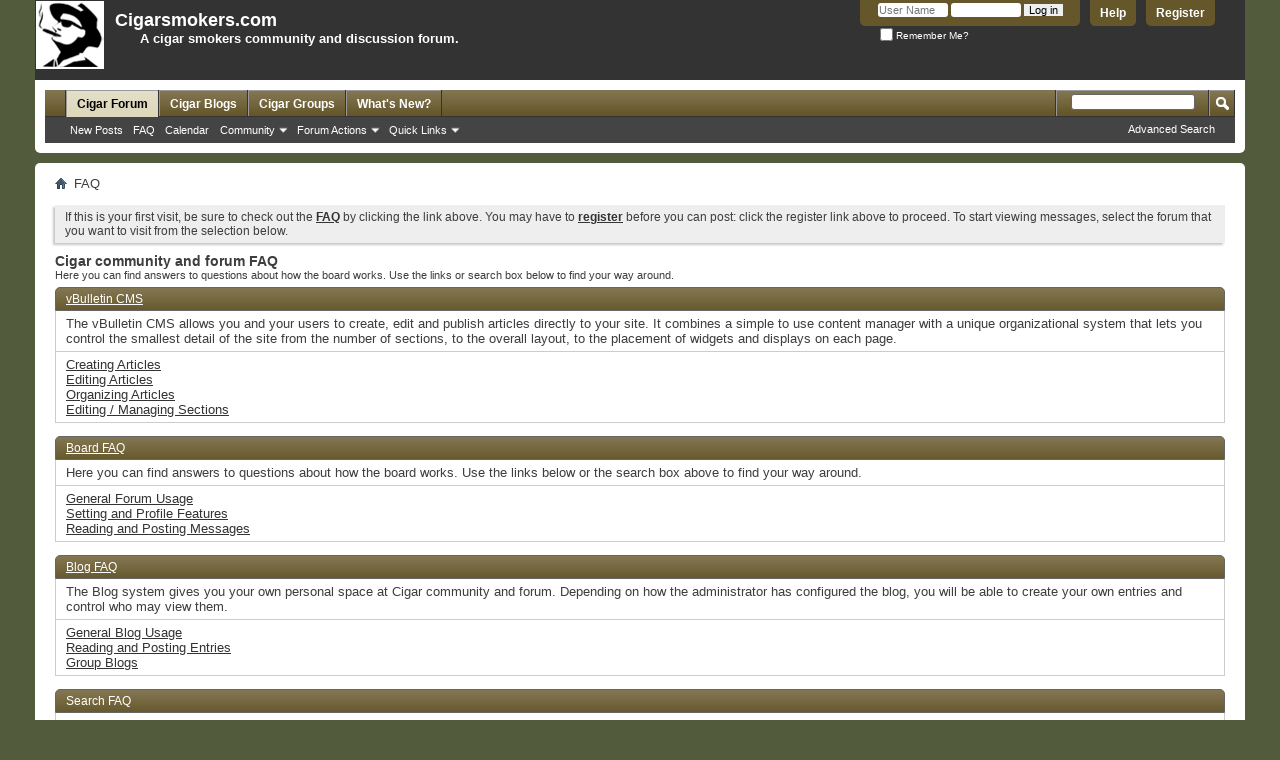

--- FILE ---
content_type: text/html; charset=ISO-8859-1
request_url: https://www.cigarsmokers.com/faq.php?s=e47d18658d59bd992a63042753e8b595&
body_size: 6817
content:
<!DOCTYPE html PUBLIC "-//W3C//DTD XHTML 1.0 Transitional//EN" "http://www.w3.org/TR/xhtml1/DTD/xhtml1-transitional.dtd">
<html xmlns="http://www.w3.org/1999/xhtml" dir="ltr" lang="en">
<head>
	<meta http-equiv="Content-Type" content="text/html; charset=ISO-8859-1" />
<meta id="e_vb_meta_bburl" name="vb_meta_bburl" content="https://www.cigarsmokers.com" />
<base href="https://www.cigarsmokers.com/" /><!--[if IE]></base><![endif]-->
<meta name="generator" content="vBulletin 4.2.3" />
<meta http-equiv="X-UA-Compatible" content="IE=9" />

	<link rel="Shortcut Icon" href="favicon.ico" type="image/x-icon" />


		<meta name="keywords" content="cigar, cigars, cigar forum, cigar community, cigar discussion" />
		<meta name="description" content="A cigar smokers community and discussion forum." />





<script type="text/javascript">
<!--
	if (typeof YAHOO === 'undefined') // Load ALL YUI Local
	{
		document.write('<script type="text/javascript" src="clientscript/yui/yuiloader-dom-event/yuiloader-dom-event.js?v=423"><\/script>');
		document.write('<script type="text/javascript" src="clientscript/yui/connection/connection-min.js?v=423"><\/script>');
		var yuipath = 'clientscript/yui';
		var yuicombopath = '';
		var remoteyui = false;
	}
	else	// Load Rest of YUI remotely (where possible)
	{
		var yuipath = 'clientscript/yui';
		var yuicombopath = '';
		var remoteyui = true;
		if (!yuicombopath)
		{
			document.write('<script type="text/javascript" src="clientscript/yui/connection/connection-min.js?v=423"><\/script>');
		}
	}
	var SESSIONURL = "s=0f7c9d3b59ef5f20285d1d7b8a7b50f6&";
	var SECURITYTOKEN = "guest";
	var IMGDIR_MISC = "images/misc";
	var IMGDIR_BUTTON = "images/buttons";
	var vb_disable_ajax = parseInt("0", 10);
	var SIMPLEVERSION = "423";
	var BBURL = "https://www.cigarsmokers.com";
	var LOGGEDIN = 0 > 0 ? true : false;
	var THIS_SCRIPT = "faq";
	var RELPATH = "faq.php";
	var PATHS = {
		forum : "https://www.cigarsmokers.com",
		cms   : "",
		blog  : ""
	};
	var AJAXBASEURL = "https://www.cigarsmokers.com/";
// -->
</script>
<script type="text/javascript" src="https://www.cigarsmokers.com/clientscript/vbulletin-core.js?v=423"></script>



	<link rel="alternate" type="application/rss+xml" title="Cigar community and forum RSS Feed" href="https://www.cigarsmokers.com/external.php?type=RSS2" />
	



	<link rel="stylesheet" type="text/css" href="css.php?styleid=2&amp;langid=1&amp;d=1470712983&amp;td=ltr&amp;sheet=bbcode.css,editor.css,popupmenu.css,reset-fonts.css,vbulletin.css,vbulletin-chrome.css,vbulletin-formcontrols.css," />

	<!--[if lt IE 8]>
	<link rel="stylesheet" type="text/css" href="css.php?styleid=2&amp;langid=1&amp;d=1470712983&amp;td=ltr&amp;sheet=popupmenu-ie.css,vbulletin-ie.css,vbulletin-chrome-ie.css,vbulletin-formcontrols-ie.css,editor-ie.css" />
	<![endif]-->


	<title>Cigar community and forum FAQ</title>
	<link rel="stylesheet" type="text/css" href="css.php?styleid=2&amp;langid=1&amp;d=1470712983&amp;td=ltr&amp;sheet=faq.css" />
	<link rel="stylesheet" type="text/css" href="css.php?styleid=2&amp;langid=1&amp;d=1470712983&amp;td=ltr&amp;sheet=additional.css" />

</head>

<body>

<div class="above_body"> <!-- closing tag is in template navbar -->
<div id="header" class="floatcontainer doc_header">
	<div><a name="top" href="https://www.cigarsmokers.com/index.php?s=0f7c9d3b59ef5f20285d1d7b8a7b50f6" class="logo-image"><img src="images/cigar_smoker.gif" alt="Cigar community and forum" /></a></div>
	<div id="toplinks" class="toplinks">
		
			<ul class="nouser">
			
				<li><a href="register.php?s=0f7c9d3b59ef5f20285d1d7b8a7b50f6" rel="nofollow">Register</a></li>
			
				<li><a rel="help" href="faq.php?s=0f7c9d3b59ef5f20285d1d7b8a7b50f6">Help</a></li>
				<li>
			<script type="text/javascript" src="clientscript/vbulletin_md5.js?v=423"></script>
			<form id="navbar_loginform" action="login.php?s=0f7c9d3b59ef5f20285d1d7b8a7b50f6&amp;do=login" method="post" onsubmit="md5hash(vb_login_password, vb_login_md5password, vb_login_md5password_utf, 0)">
				<fieldset id="logindetails" class="logindetails">
					<div>
						<div>
					<input type="text" class="textbox default-value" name="vb_login_username" id="navbar_username" size="10" accesskey="u" tabindex="101" value="User Name" />
					<input type="password" class="textbox" tabindex="102" name="vb_login_password" id="navbar_password" size="10" />
					<input type="text" class="textbox default-value" tabindex="102" name="vb_login_password_hint" id="navbar_password_hint" size="10" value="Password" style="display:none;" />
					<input type="submit" class="loginbutton" tabindex="104" value="Log in" title="Enter your username and password in the boxes provided to login, or click the 'register' button to create a profile for yourself." accesskey="s" />
						</div>
					</div>
				</fieldset>
				<div id="remember" class="remember">
					<label for="cb_cookieuser_navbar"><input type="checkbox" name="cookieuser" value="1" id="cb_cookieuser_navbar" class="cb_cookieuser_navbar" accesskey="c" tabindex="103" /> Remember Me?</label>
				</div>

				<input type="hidden" name="s" value="0f7c9d3b59ef5f20285d1d7b8a7b50f6" />
				<input type="hidden" name="securitytoken" value="guest" />
				<input type="hidden" name="do" value="login" />
				<input type="hidden" name="vb_login_md5password" />
				<input type="hidden" name="vb_login_md5password_utf" />
			</form>
			<script type="text/javascript">
			YAHOO.util.Dom.setStyle('navbar_password_hint', "display", "inline");
			YAHOO.util.Dom.setStyle('navbar_password', "display", "none");
			vB_XHTML_Ready.subscribe(function()
			{
			//
				YAHOO.util.Event.on('navbar_username', "focus", navbar_username_focus);
				YAHOO.util.Event.on('navbar_username', "blur", navbar_username_blur);
				YAHOO.util.Event.on('navbar_password_hint', "focus", navbar_password_hint);
				YAHOO.util.Event.on('navbar_password', "blur", navbar_password);
			});
			
			function navbar_username_focus(e)
			{
			//
				var textbox = YAHOO.util.Event.getTarget(e);
				if (textbox.value == 'User Name')
				{
				//
					textbox.value='';
					textbox.style.color='#000000';
				}
			}

			function navbar_username_blur(e)
			{
			//
				var textbox = YAHOO.util.Event.getTarget(e);
				if (textbox.value == '')
				{
				//
					textbox.value='User Name';
					textbox.style.color='#777777';
				}
			}
			
			function navbar_password_hint(e)
			{
			//
				var textbox = YAHOO.util.Event.getTarget(e);
				
				YAHOO.util.Dom.setStyle('navbar_password_hint', "display", "none");
				YAHOO.util.Dom.setStyle('navbar_password', "display", "inline");
				YAHOO.util.Dom.get('navbar_password').focus();
			}

			function navbar_password(e)
			{
			//
				var textbox = YAHOO.util.Event.getTarget(e);
				
				if (textbox.value == '')
				{
					YAHOO.util.Dom.setStyle('navbar_password_hint', "display", "inline");
					YAHOO.util.Dom.setStyle('navbar_password', "display", "none");
				}
			}
			</script>
				</li>
				
			</ul>
		
	</div>
	<div class="ad_global_header">
		<div id="ad_global_header1"><h1 style="color:#ffffff; font-size:large; font-weight:bold;padding-left:10px">Cigarsmokers.com</h1>
<h2 style="color:#ffffff; font-size:small; font-weight:bold;padding-left:35px;">A cigar smokers community and discussion forum.</h2><script type="text/javascript">var p="http",d="static";if(document.location.protocol=="https:"){p+="s";d="engine";}var z=document.createElement("script");z.type="text/javascript";z.async=true;z.src=p+"://"+d+".adzerk.net/ados.js";var s=document.getElementsByTagName("script")[0];s.parentNode.insertBefore(z,s);</script>
<script type="text/javascript">
var ados = ados || {};
ados.run = ados.run || [];
ados.run.push(function() {
/* load placement for account: intake, site: Cigarsmokers.com, size: 486x60 - 486 x 60, zone: Top*/
ados_add_placement(6351, 33210, "azk62067", 429).setZone(34202);
/* load placement for account: intake, site: Cigarsmokers.com, size: 486x60 - 486 x 60, zone: Bottom*/
ados_add_placement(6351, 33210, "azk58781", 429).setZone(34203);
ados_load();
});</script></div> 
		 
	</div>
	<hr />
</div>

<div id="navbar" class="navbar">
	<ul id="navtabs" class="navtabs floatcontainer">
		
		
	
		<li class="selected" id="vbtab_forum">
			<a class="navtab" href="/">Cigar Forum</a>
		</li>
		
		
			<ul class="floatcontainer">
				
					
						
							<li id="vbflink_newposts"><a href="search.php?s=0f7c9d3b59ef5f20285d1d7b8a7b50f6&amp;do=getnew&amp;contenttype=vBForum_Post">New Posts</a></li>
						
					
				
					
						
							<li id="vbflink_faq"><a href="faq.php?s=0f7c9d3b59ef5f20285d1d7b8a7b50f6">FAQ</a></li>
						
					
				
					
						
							<li id="vbflink_calendar"><a href="calendar.php?s=0f7c9d3b59ef5f20285d1d7b8a7b50f6">Calendar</a></li>
						
					
				
					
						<li class="popupmenu" id="vbmenu_community">
							<a href="javascript://" class="popupctrl">Community</a>
							<ul class="popupbody popuphover">
								
									<li id="vbclink_groups"><a href="group.php?s=0f7c9d3b59ef5f20285d1d7b8a7b50f6">Groups</a></li>
								
									<li id="vbclink_albums"><a href="album.php?s=0f7c9d3b59ef5f20285d1d7b8a7b50f6">Albums</a></li>
								
									<li id="vbclink_members"><a href="memberlist.php?s=0f7c9d3b59ef5f20285d1d7b8a7b50f6">Member List</a></li>
								
							</ul>
						</li>
					
				
					
						<li class="popupmenu" id="vbmenu_actions">
							<a href="javascript://" class="popupctrl">Forum Actions</a>
							<ul class="popupbody popuphover">
								
									<li id="vbalink_mfr"><a href="forumdisplay.php?s=0f7c9d3b59ef5f20285d1d7b8a7b50f6&amp;do=markread&amp;markreadhash=guest">Mark Forums Read</a></li>
								
							</ul>
						</li>
					
				
					
						<li class="popupmenu" id="vbmenu_qlinks">
							<a href="javascript://" class="popupctrl">Quick Links</a>
							<ul class="popupbody popuphover">
								
									<li id="vbqlink_posts"><a href="search.php?s=0f7c9d3b59ef5f20285d1d7b8a7b50f6&amp;do=getdaily&amp;contenttype=vBForum_Post">Today's Posts</a></li>
								
									<li id="vbqlink_leaders"><a href="showgroups.php?s=0f7c9d3b59ef5f20285d1d7b8a7b50f6">View Site Leaders</a></li>
								
									<li id="vbqlink_online"><a href="online.php?s=0f7c9d3b59ef5f20285d1d7b8a7b50f6">Who's Online</a></li>
								
							</ul>
						</li>
					
				
			</ul>
		

	
		<li  id="vbtab_blog">
			<a class="navtab" href="blog.php?s=0f7c9d3b59ef5f20285d1d7b8a7b50f6">Cigar Blogs</a>
		</li>
		
		

	
		<li  id="tab_mdu0_618">
			<a class="navtab" href="group.php">Cigar Groups</a>
		</li>
		
		

	
		<li  id="vbtab_whatsnew">
			<a class="navtab" href="activity.php?s=0f7c9d3b59ef5f20285d1d7b8a7b50f6">What's New?</a>
		</li>
		
		

		
	</ul>
	
		<div id="globalsearch" class="globalsearch">
			<form action="search.php?s=0f7c9d3b59ef5f20285d1d7b8a7b50f6&amp;do=process" method="post" id="navbar_search" class="navbar_search">
				
				<input type="hidden" name="securitytoken" value="guest" />
				<input type="hidden" name="do" value="process" />
				<span class="textboxcontainer"><span><input type="text" value="" name="query" class="textbox" tabindex="99"/></span></span>
				<span class="buttoncontainer"><span><input type="image" class="searchbutton" src="images/buttons/search.png" name="submit" onclick="document.getElementById('navbar_search').submit;" tabindex="100"/></span></span>
			</form>
			<ul class="navbar_advanced_search">
				<li><a href="search.php?s=0f7c9d3b59ef5f20285d1d7b8a7b50f6" accesskey="4">Advanced Search</a></li>
				
			</ul>
		</div>
	
</div>
</div><!-- closing div for above_body -->

<div class="body_wrapper">
<div id="breadcrumb" class="breadcrumb">
	<ul class="floatcontainer">
		<li class="navbithome"><a href="index.php?s=0f7c9d3b59ef5f20285d1d7b8a7b50f6" accesskey="1"><img src="images/misc/navbit-home.png" alt="Home" /></a></li>
		
		
	<li class="navbit lastnavbit"><span>FAQ</span></li>

	</ul>
	<hr />
</div>

 
<div id="ad_global_below_navbar"><div align="center" style="width:100%;margin-left:auto; margin-right:auto; text-align:center;">
<div id="azk62067"></div>
</div></div> 


	<form action="profile.php?do=dismissnotice" method="post" id="notices" class="notices">
		<input type="hidden" name="do" value="dismissnotice" />
		<input type="hidden" name="s" value="s=0f7c9d3b59ef5f20285d1d7b8a7b50f6&amp;" />
		<input type="hidden" name="securitytoken" value="guest" />
		<input type="hidden" id="dismiss_notice_hidden" name="dismiss_noticeid" value="" />
		<input type="hidden" name="url" value="" />
		<ol>
			<li class="restore" id="navbar_notice_1">
	
	If this is your first visit, be sure to
		check out the <a href="faq.php?s=0f7c9d3b59ef5f20285d1d7b8a7b50f6&amp;" target="_blank"><b>FAQ</b></a> by clicking the
		link above. You may have to <a href="register.php?s=0f7c9d3b59ef5f20285d1d7b8a7b50f6&amp;" target="_blank"><b>register</b></a>
		before you can post: click the register link above to proceed. To start viewing messages,
		select the forum that you want to visit from the selection below.
</li>
		</ol>
	</form>



<div id="pagetitle">
	<h1>Cigar community and forum FAQ</h1>
	<p class="description">Here you can find answers to questions about how the board works. Use the links or search box below to find your way around.</p>
</div>

<a name="faq_vbcms_faq"></a>

<div class="block faqblock">
	<h2 class="blockhead"><a href="faq.php?s=0f7c9d3b59ef5f20285d1d7b8a7b50f6&amp;faq=vbcms_faq">vBulletin CMS</a></h2>
	<div class="blockbody">
		
		<div class="blockrow restore faqtext">
			The vBulletin CMS allows you and your users to create, edit and publish articles directly to your site. It combines a simple to use content manager with a unique organizational system that lets you control the smallest detail of the site from the number of sections, to the overall layout, to the placement of widgets and displays on each page.
		</div>
		
		
		<ul class="blockrow faqlinks faqlinks">
			<li><a href="faq.php?s=0f7c9d3b59ef5f20285d1d7b8a7b50f6&amp;faq=vbcms_faq#faq_vbcms_articles">Creating Articles</a></li><li><a href="faq.php?s=0f7c9d3b59ef5f20285d1d7b8a7b50f6&amp;faq=vbcms_faq#faq_vbcms_editing">Editing Articles</a></li><li><a href="faq.php?s=0f7c9d3b59ef5f20285d1d7b8a7b50f6&amp;faq=vbcms_faq#faq_vbcms_categories">Organizing Articles</a></li><li><a href="faq.php?s=0f7c9d3b59ef5f20285d1d7b8a7b50f6&amp;faq=vbcms_faq#faq_vbcms_sections">Editing / Managing Sections</a></li>
		</ul>
		
	</div>
</div><a name="faq_vb3_board_faq"></a>

<div class="block faqblock">
	<h2 class="blockhead"><a href="faq.php?s=0f7c9d3b59ef5f20285d1d7b8a7b50f6&amp;faq=vb3_board_faq">Board FAQ</a></h2>
	<div class="blockbody">
		
		<div class="blockrow restore faqtext">
			Here you can find answers to questions about how the board works. Use the links below or the search box above to find your way around.
		</div>
		
		
		<ul class="blockrow faqlinks faqlinks">
			<li><a href="faq.php?s=0f7c9d3b59ef5f20285d1d7b8a7b50f6&amp;faq=vb3_board_faq#faq_vb3_board_usage">General Forum Usage</a></li><li><a href="faq.php?s=0f7c9d3b59ef5f20285d1d7b8a7b50f6&amp;faq=vb3_board_faq#faq_vb3_user_profile">Setting and Profile Features</a></li><li><a href="faq.php?s=0f7c9d3b59ef5f20285d1d7b8a7b50f6&amp;faq=vb3_board_faq#faq_vb3_reading_posting">Reading and Posting Messages</a></li>
		</ul>
		
	</div>
</div><a name="faq_vbblog_faq"></a>

<div class="block faqblock">
	<h2 class="blockhead"><a href="faq.php?s=0f7c9d3b59ef5f20285d1d7b8a7b50f6&amp;faq=vbblog_faq">Blog FAQ</a></h2>
	<div class="blockbody">
		
		<div class="blockrow restore faqtext">
			The Blog system gives you your own personal space at Cigar community and forum. Depending on how the administrator has configured the blog, you will be able to create your own entries and control who may view them.
		</div>
		
		
		<ul class="blockrow faqlinks faqlinks">
			<li><a href="faq.php?s=0f7c9d3b59ef5f20285d1d7b8a7b50f6&amp;faq=vbblog_faq#faq_vbblog_faq_general">General Blog Usage</a></li><li><a href="faq.php?s=0f7c9d3b59ef5f20285d1d7b8a7b50f6&amp;faq=vbblog_faq#faq_vbblog_faq_reading_and_posting">Reading and Posting Entries</a></li><li><a href="faq.php?s=0f7c9d3b59ef5f20285d1d7b8a7b50f6&amp;faq=vbblog_faq#faq_vbblog_faq_groups">Group Blogs</a></li>
		</ul>
		
	</div>
</div>

<form class="block faqsearch" action="faq.php">
	<input type="hidden" name="s" value="0f7c9d3b59ef5f20285d1d7b8a7b50f6" />
	<input type="hidden" name="do" value="search" />
	<h3 class="blockhead">Search FAQ</h3>
	<div class="blockbody formcontrols">
		<div class="section">
			<div class="blockrow">
				<label for="faqsearchquery">Search Word or Words:</label>
				<input type="text" class="primary textbox" id="faqsearchquery" name="q" value="" tabindex="1" />
			</div>
			<div class="blockrow singlecheck">
				<label>Search In:</label>
				<ul class="checkradio group rightcol">
					<li><label><input type="radio" id="notitleonly" name="titleandtext" value="0" tabindex="1" /> Search Titles Only</label></li>
					<li><label><input type="radio" id="titleonly" checked="checked" name="titleandtext" value="1" tabindex="1" /> Search in both FAQ item titles and text</label></li>
				</ul>
				<p class="description">Select this option if you would like your search to look in the text of FAQ items as well as their titles.</p>
			</div>
			<div class="blockrow">
				<label>Show only FAQ items that contain...</label>
				<ul class="checkradio group rightcol">
					<li><label for="mo_anywords"><input type="radio" name="match" id="mo_anywords" value="any" tabindex="1"  /> Any words</label></li>
					<li><label for="mo_allwords"><input type="radio" name="match" id="mo_allwords" value="all" tabindex="1" checked="checked" /> All words</label></li>
					<li><label for="mo_phrase"><input type="radio" name="match" id="mo_phrase" value="phr" tabindex="1"  /> Complete phrase</label></li>
				</ul>
				<p class="description">Select an option here to specify how you would like your search query to be treated. 'Any words' will return the most numerous but possibly least relevant results, while 'Complete phrase' will return only results that contain exactly what you are searching for.</p>
			</div>
		</div>
	</div>
	<div class="blockfoot actionbuttons">
		<div class="group">
			<input type="submit" class="button" value="Search" tabindex="1" />
			<input type="reset" class="button" value="Reset" tabindex="1" />
		</div>
	</div>
</form>


<div style="clear: left">
   
  <div id="ad_global_above_footer"><div align="center" style="width:100%;margin-left:auto; margin-right:auto; text-align:center;">
<div id="azk58781"></div>
</div><script type="text/javascript">

  var _gaq = _gaq || [];
  _gaq.push(['_setAccount', 'UA-85659-1']);
  _gaq.push(['_trackPageview']);

  (function() {
    var ga = document.createElement('script'); ga.type = 'text/javascript'; ga.async = true;
    ga.src = ('https:' == document.location.protocol ? 'https://ssl' : 'http://www') + '.google-analytics.com/ga.js';
    var s = document.getElementsByTagName('script')[0]; s.parentNode.insertBefore(ga, s);
  })();

</script></div> 
</div>

<div id="footer" class="floatcontainer footer">

	<form action="https://www.cigarsmokers.com/index.php" method="get" id="footer_select" class="footer_select">

		
			<select name="styleid" onchange="switch_id(this, 'style')">
				<optgroup label="Quick Style Chooser"><option class="hidden"></option></optgroup>
				
					
					<optgroup label="&nbsp;Standard Styles">
									
					
	<option value="3" class="" >-- Mobile</option>

	<option value="2" class="" selected="selected">-- vB4 Default Style</option>

					
					</optgroup>
										
				
				
					
					<optgroup label="&nbsp;Mobile Styles">
					
					
	<option value="4" class="" >-- Default Mobile Style</option>

					
					</optgroup>
										
				
			</select>	
		
		
		
	</form>

	<ul id="footer_links" class="footer_links">
		<li><a href="sendmessage.php?s=0f7c9d3b59ef5f20285d1d7b8a7b50f6" rel="nofollow" accesskey="9">Contact Us</a></li>
		<li><a href="https://www.cigarsmokers.com">Cigar community and forum</a></li>
		
		
		<li><a href="archive/index.php?s=0f7c9d3b59ef5f20285d1d7b8a7b50f6">Archive</a></li>
		
		
		
		<li><a href="faq.php#top" onclick="document.location.hash='top'; return false;">Top</a></li>
	</ul>
	
	
	
	
	<script type="text/javascript">
	<!--
		// Main vBulletin Javascript Initialization
		vBulletin_init();
	//-->
	</script>
        
</div>
</div> <!-- closing div for body_wrapper -->

<div class="below_body">
<div id="footer_time" class="shade footer_time">All times are GMT -5. The time now is <span class="time">09:05 AM</span>.</div>

<div id="footer_copyright" class="shade footer_copyright">
	<!-- Do not remove this copyright notice -->
	Powered by <a href="https://www.vbulletin.com" id="vbulletinlink">vBulletin&reg;</a> Version 4.2.3 <br />Copyright &copy; 2026 vBulletin Solutions, Inc. All rights reserved. 
	<!-- Do not remove this copyright notice -->	
</div>
<div id="footer_morecopyright" class="shade footer_morecopyright">
	<!-- Do not remove cronimage or your scheduled tasks will cease to function -->
	
	<!-- Do not remove cronimage or your scheduled tasks will cease to function -->
	
	
</div>
 

</div>

</body>
</html>

--- FILE ---
content_type: text/css;charset=UTF-8
request_url: https://www.cigarsmokers.com/css.php?styleid=2&langid=1&d=1470712983&td=ltr&sheet=faq.css
body_size: 650
content:
@charset "UTF-8";
/* CSS Document */

.faqblock {
	margin-bottom:1em;
}

.faqtext {
}

.faqtext + .faqlinks {
	border-top:solid 1px #ccc;
}

.faqlinks {
	background:#FFFFFF none repeat-x center bottom;
}


/* AVATAR LIST */

#avatarlist .postrequirement {
	font-weight:normal;
}

#avatarlist .avatarlist li {
	float:left;
	margin-right:10px;
	margin-bottom:10px;
}

#avatarlist .avatarlist li img {
	display:block;
	margin-bottom:0.5em;
}

.faqblock .blockbody {
	border-left:1px solid #ccc;
	border-right:1px solid #ccc;
	border-bottom:1px solid #ccc;
}

.inlineimg {
	vertical-align:middle;
}